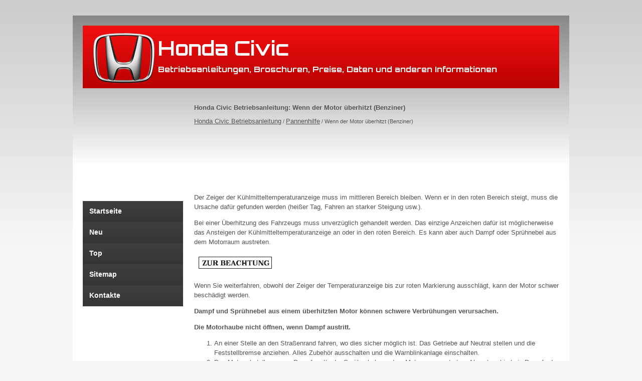

--- FILE ---
content_type: text/html; charset=UTF-8
request_url: https://www.hondade.net/wenn_der_motor_uuml_berhitzt_benziner_-217.html
body_size: 3940
content:
<!DOCTYPE html>
<html lang="de-DE">
<head>
<meta charset="UTF-8">
<meta name="viewport" content="width=device-width, initial-scale=1.0">
<link rel="stylesheet" href="css/hondad.css" type="text/css">
<link rel="shortcut icon" href="favicon.ico" type="image/x-icon">
<title>Honda Civic Betriebsanleitung: Wenn der Motor &uuml;berhitzt (Benziner) - Pannenhilfe</title>
<link href='https://fonts.googleapis.com/css?family=Orbitron:400,700,500,900' rel='stylesheet' type='text/css'>
</head>
<body>
<div class="allhon">
<div class="top">
<a href="/"><div class="logo">
<h1>Honda Civic</h1>
<p>Betriebsanleitungen, Broschuren, Preise, Daten und anderen Informationen</p>
</div>
</a>
</div>
<div class="mid">
<div class="cont">
<h1>Honda Civic Betriebsanleitung: Wenn der Motor &uuml;berhitzt (Benziner)</h1>
<div class="a4way"><div style="font-size:11px; text-decoration:none; margin-top:5px;"><a href="honda_civic_betriebsanleitung-1.html">Honda Civic Betriebsanleitung</a> / <a href="pannenhilfe-209.html">Pannenhilfe</a> /  Wenn der Motor &uuml;berhitzt (Benziner)</div></div>
<div><script async src="https://pagead2.googlesyndication.com/pagead/js/adsbygoogle.js?client=ca-pub-6106043523774794"
     crossorigin="anonymous"></script>
<!-- hondade.net top 120 adaptive -->
<ins class="adsbygoogle"
     style="display:block; height: 120px;"
     data-ad-client="ca-pub-6106043523774794"
     data-full-width-responsive="true"></ins>
<script>
     (adsbygoogle = window.adsbygoogle || []).push({});
</script></div>
<p><p>Der Zeiger der K&uuml;hlmitteltemperaturanzeige muss im mittleren Bereich bleiben. 
Wenn er in den roten Bereich steigt, muss die Ursache daf&uuml;r gefunden werden 
(hei&szlig;er Tag, Fahren an starker Steigung usw.).</p>
<p>Bei einer &Uuml;berhitzung des Fahrzeugs muss unverz&uuml;glich gehandelt werden. Das 
einzige Anzeichen daf&uuml;r ist m&ouml;glicherweise das Ansteigen der 
K&uuml;hlmitteltemperaturanzeige an oder in den roten Bereich. Es kann aber auch 
Dampf oder Spr&uuml;hnebel aus dem Motorraum austreten.</p>
<p><img alt="Wenn Sie weiterfahren, obwohl der Zeiger der Temperaturanzeige bis zur roten" border="0" src="images/books/1/4/index.6.gif"></p>
<p>Wenn Sie weiterfahren, obwohl der Zeiger der Temperaturanzeige bis zur roten 
Markierung ausschl&auml;gt, kann der Motor schwer besch&auml;digt werden.</p>
<p><strong>Dampf und Spr&uuml;hnebel aus einem &uuml;berhitzten Motor k&ouml;nnen schwere 
Verbr&uuml;hungen verursachen.</strong></p>
<p><strong>Die Motorhaube nicht &ouml;ffnen, wenn Dampf austritt.</strong></p>
<ol>
	<li>An einer Stelle an den Stra&szlig;enrand fahren, wo dies sicher m&ouml;glich ist. 
	Das Getriebe auf Neutral stellen und die Feststellbremse anziehen. Alles 
	Zubeh&ouml;r ausschalten und die Warnblinkanlage einschalten.</li>
	<li>Den Motor abstellen, wenn Dampf und/ oder Spr&uuml;hnebel aus dem Motorraum 
	austreten. Abwarten, bis kein Dampf oder Spr&uuml;hnebel mehr zu sehen ist, dann 
	die Motorhaube &ouml;ffnen.</li>
	<li>Wenn kein Dampf oder Spr&uuml;hnebel mehr zu sehen ist, den Motor laufen 
	lassen und die Temperaturanzeige beobachten. Wenn die &Uuml;berhitzung durch eine 
	&Uuml;berlastung verursacht wurde, muss sich der Motor fast sofort wieder 
	abk&uuml;hlen. Wenn das der Fall ist, abwarten, bis die Temperaturanzeige wieder 
	im mittleren Bereich steht und dann die Fahrt fortsetzen.</li>
	<li>Falls die Temperaturanzeige an der roten Markierung bleibt, den Motor 
	abstellen.</li>
	<li>Auf offensichtliche K&uuml;hlmittel-Leckstellen, wie z.B. gerissener 
	K&uuml;hlerschlauch, &uuml;berpr&uuml;fen. Alle Teile sind noch sehr hei&szlig;, deshalb 
	vorsichtig sein. Falls eine Leckstelle gefunden wird, muss sie repariert 
	werden, bevor weitergefahren wird (siehe<strong> Abschleppen im Notfall
	</strong>auf Seite ).</li>
	<li>Ist keine offensichtliche Undichtigkeit zu sehen, den K&uuml;hlmittelstand im 
	Ausgleichsbeh&auml;lter pr&uuml;fen .</li>
	<li>Ist kein K&uuml;hlmittel mehr im Ausgleichsbeh&auml;lter, muss K&uuml;hlmittel in den 
	K&uuml;hler gef&uuml;llt werden. Den Motor abk&uuml;hlen lassen, bis der Zeiger mindestens 
	den mittleren Bereich der Temperaturanzeige erreicht hat, bevor der K&uuml;hler 
	kontrolliert wird.</li>
</ol>
<p><strong>Wird der K&uuml;hlerdeckel bei hei&szlig;em Motor abgenommen, kann K&uuml;hlmittel 
heraus spritzen und schwere Verbr&uuml;hungen verursachen.</strong></p>
<p><strong>Den Motor und den K&uuml;hler abk&uuml;hlen lassen, bevor der K&uuml;hlerdeckel 
abgenommen wird.</strong></p>
<ol start="8">
	<li>Mit Handschuhen oder einem dicken Tuch den K&uuml;hlerdeckel ohne 
	Herunterdr&uuml;cken gegen den Uhrzeigersinn bis zum ersten Anschlag drehen. 
	Nachdem der Druck entwichen ist, den Deckel herunterdr&uuml;cken und losdrehen.</li>
	<li>Den Motor starten und den Temperaturdrehregler auf Maximum stellen 
	(Klimaanlage auf AUTO bei ??<img alt="K&uuml;hlmittel bis zur Unterkante des Einf&uuml;llstutzens in den K&uuml;hler f&uuml;llen." border="0" src="images/books/1/4/index.7.gif"> ??). 
	K&uuml;hlmittel bis zur Unterkante des Einf&uuml;llstutzens in den K&uuml;hler f&uuml;llen.</li>
</ol>
<p>
Wenn kein richtiges K&uuml;hlmittelgemisch zur Verf&uuml;gung steht, kann normales Wasser 
eingef&uuml;llt werden. Sobald wie m&ouml;glich muss dann aber das K&uuml;hlsystem abgelassen 
und die richtige K&uuml;hlmittelmischung wieder eingef&uuml;llt werden.</p>
<ol start="10">
	<li>Den K&uuml;hlerdeckel wieder fest aufschrauben. Den Motor starten und die 
	Temperaturanzeige beobachten. Wenn sie wieder in den roten Bereich steigt, 
	muss der Motor repariert werden (siehe <strong>Abschleppen im Notfall
	</strong>auf Seite ).</li>
	<li>Falls die Temperatur normal bleibt, den K&uuml;hlmittelstand im 
	Ausgleichsbeh&auml;lter &uuml;berpr&uuml;fen. Falls er gesunken ist, K&uuml;hlmittel bis zur 
	MAX-Markierungslinie nachf&uuml;llen. Den Verschluss wieder am Ausgleichsbeh&auml;lter 
	anbringen und einwandfrei anziehen.</li>
</ol><ul></ul></table></ul><div style="clear:both"></div><div align="center"><script async src="https://pagead2.googlesyndication.com/pagead/js/adsbygoogle.js?client=ca-pub-6106043523774794"
     crossorigin="anonymous"></script>
<!-- hondade.net bot adaptive -->
<ins class="adsbygoogle"
     style="display:block"
     data-ad-client="ca-pub-6106043523774794"
     data-ad-slot="5304644098"
     data-ad-format="auto"
     data-full-width-responsive="true"></ins>
<script>
     (adsbygoogle = window.adsbygoogle || []).push({});
</script></div>
<hr>
<div style="width: 46%; margin:5px; float:left">
<h5 style="margin:5px 0"><a href="notstart_mit_fremdbatterie-216.html" style="text-decoration:none"><img src="images/previus.jpg" alt="" border="0" style="float:left; margin-right:3px;"><span>Notstart mit Fremdbatterie</span></a></h5>
   Obwohl sich dies einfach anh&ouml;rt, sollten doch gewisse Vorsichtsma&szlig;nahmen 
getroffen werden.
Bei Nichteinhaltung der korrekten Vorgehensweise kann die Batterie 
explodieren und eine in de ...
   </p></div>
<div style="width: 46%; margin:5px; float:left">
<h5 style="margin:5px 0"><a href="_uuml_berhitzung_des_motors_diesel_-218.html" style="text-decoration:none"><img src="images/next.jpg" alt="" border="0" style="float:right; margin-left:3px;"><span>&Uuml;berhitzung des Motors (Diesel)</span></a></h5>
   Der Zeiger der Temperaturanzeige muss im mittleren Bereich bleiben. Er kann 
etwas h&ouml;here Werte anzeigen, wenn eine lange Steigung an einem sehr hei&szlig;en Tag 
befahren wird. Wenn er in den  ...
   </p></div>
<div style="clear:both"></div><div style="margin-top:0px;">
   <h5 style="margin:5px 0">Siehe auch:</h5><p><a href="zus_auml_tzliche_sicherheitsregeln-31.html"><span>Zus&auml;tzliche Sicherheitsregeln</span></a><br>
   
	Nicht versuchen, den Airbag zu deaktivieren. 
	Zusammen bieten die Airbags und die Sicherheitsgurte den bestm&ouml;glichen 
	Schutz.
	Versuchen Sie nicht, aus irgendeinem Grund mit Airbag- und 
	automatischen Gurtstraffer-Bauteilen bzw. der zugeh&ouml;rigen 
	Verkabelung zu experimentieren.  ...
   </p><p><a href="airbag_service-30.html"><span>Airbag-Service</span></a><br>
   Die Airbag-Systeme und die automatischen Gurtstraffer sind praktisch 
wartungsfrei; sie enthalten keine Teile, die Sie sicher warten k&ouml;nnen. Sie 
m&uuml;ssen Ihren Wagen jedoch warten lassen, wenn:
? Ein Airbag jemals aktiviert wurde.
Jeder Airbag, der sich aufgeblasen hat, muss zusammen mi ...
   </p><p><a href="wann_darf_ein_gr_ouml_szlig_eres_kind_vorne_sitzen-52.html"><span>Wann darf ein gr&ouml;&szlig;eres Kind vorne sitzen</span></a><br>
   Kinder unter 12 Jahren sollten richtig gesichert auf dem R&uuml;cksitz sitzen.
Der R&uuml;cksitz ist der sicherste Platz f&uuml;r ein Kind eines beliebigen Alters 
oder einer beliebigen K&ouml;rpergr&ouml;&szlig;e.
Wenn sich der Beifahrer-Airbag bei einem mittelschweren bis schwerem 
Frontalzusa ...
   </p></div>
<script>
// <!--
document.write('<iframe src="counter.php?id=217" width=0 height=0 marginwidth=0 marginheight=0 scrolling=no frameborder=0></iframe>');
// -->

</script>
</p>


</div>

<div class="menu">
<script async src="https://pagead2.googlesyndication.com/pagead/js/adsbygoogle.js?client=ca-pub-6106043523774794"
     crossorigin="anonymous"></script>
<!-- hondade.net side 200 200 -->
<ins class="adsbygoogle"
     style="display:inline-block;width:200px;height:200px"
     data-ad-client="ca-pub-6106043523774794"
     data-ad-slot="2678480754"></ins>
<script>
     (adsbygoogle = window.adsbygoogle || []).push({});
</script>
<ul>
<li><a href="/">Startseite</a></li>
<li><a href="/new.html">Neu</a></li>
<li><a href="/top.html">Top</a></li>
<li><a href="/sitemap.html">Sitemap</a></li>
<li><a href="/contacts.html">Kontakte</a></li>
</ul>
<br />
<div align="center"><!--LiveInternet counter--><script type="text/javascript"><!--
document.write("<a href='http://www.liveinternet.ru/click' "+
"target=_blank><img src='//counter.yadro.ru/hit?t24.2;r"+
escape(document.referrer)+((typeof(screen)=="undefined")?"":
";s"+screen.width+"*"+screen.height+"*"+(screen.colorDepth?
screen.colorDepth:screen.pixelDepth))+";u"+escape(document.URL)+
";h"+escape(document.title.substring(0,80))+";"+Math.random()+
"' alt='' title='LiveInternet: �������� ����� ���������� ��"+
" ��������' "+
"border='0' width='88' height='15'><\/a>")
//--></script><!--/LiveInternet-->
&nbsp;
<!--LiveInternet counter--><script type="text/javascript"><!--
document.write("<a href='http://www.liveinternet.ru/click;English_Auto_Manuals' "+
"target=_blank><img src='//counter.yadro.ru/hit;English_Auto_Manuals?t24.1;r"+
escape(document.referrer)+((typeof(screen)=="undefined")?"":
";s"+screen.width+"*"+screen.height+"*"+(screen.colorDepth?
screen.colorDepth:screen.pixelDepth))+";u"+escape(document.URL)+
";h"+escape(document.title.substring(0,80))+";"+Math.random()+
"' alt='' title='LiveInternet: �������� ����� ���������� ��"+
" ��������' "+
"border='0' width='88' height='15'><\/a>")
//--></script><!--/LiveInternet-->&nbsp;</div>
</div>
<div class="clear"></div>
</div>


<div class="fut">
(c) 2026 - www.hondade.net
</div>

</div>



</body>
</html>

--- FILE ---
content_type: text/html; charset=utf-8
request_url: https://www.google.com/recaptcha/api2/aframe
body_size: 268
content:
<!DOCTYPE HTML><html><head><meta http-equiv="content-type" content="text/html; charset=UTF-8"></head><body><script nonce="Avea7bZZQO284k44sOQ6xQ">/** Anti-fraud and anti-abuse applications only. See google.com/recaptcha */ try{var clients={'sodar':'https://pagead2.googlesyndication.com/pagead/sodar?'};window.addEventListener("message",function(a){try{if(a.source===window.parent){var b=JSON.parse(a.data);var c=clients[b['id']];if(c){var d=document.createElement('img');d.src=c+b['params']+'&rc='+(localStorage.getItem("rc::a")?sessionStorage.getItem("rc::b"):"");window.document.body.appendChild(d);sessionStorage.setItem("rc::e",parseInt(sessionStorage.getItem("rc::e")||0)+1);localStorage.setItem("rc::h",'1768897364871');}}}catch(b){}});window.parent.postMessage("_grecaptcha_ready", "*");}catch(b){}</script></body></html>

--- FILE ---
content_type: text/css
request_url: https://www.hondade.net/css/hondad.css
body_size: 920
content:
*{font-family: Arial,Helvetica,sans-serif;
font-size: 13px;
color: #555;

line-height: 1.5em;}

body{	margin:0px;
	min-height: 500px;

	background: linear-gradient(to bottom, #ccc, #F7F7F7 500px) no-repeat #F7F7F7;

}

.allhon{	width:990px;
	min-height: 400px;
	margin:30px auto 0;
	background: linear-gradient(to bottom, #888, #fff 300px) no-repeat #fff;
	border-top:1px solid #ccc;
}

.top{	margin:20px;
	padding-top:5px;
	height:120px;	background: linear-gradient(to bottom, #f11010, #b90101) no-repeat;}

.top a{
	text-decoration:none;
}

.logo{
	margin:10px 10px 10px 20px;
	background:url('../images/honda_logo2.png') no-repeat;
	height:100px;
}

.logo h1{	margin:0 0 0 130px;	font-size:40px;
	transition:0.3s;
	font-family: 'Orbitron', sans-serif;
	font-weight:700;
}

.logo p{
	margin:0 0 0 130px;
	font-size:16px;
	transition:0.3s;
	font-family: 'Orbitron', sans-serif;
	font-weight:700;
}

.logo h1, .logo p{
	color:#fff;
}


.menu{	padding:0 0 20px 20px;    width:200px;
    float:left;}

.menu ul{	margin:0;
    padding-left:0px;
}

.menu ul li{	list-style-type:none;

}


.menu ul li a{	text-decoration:none;
	display: block;
	padding: 10px 13px 11px;
	font-weight: bold;
	font-size: 14px;
	color: #FFF;
	background: linear-gradient(to bottom, #3F3F3F 0%, #353535 100%) repeat scroll 0% 0% transparent;
}



.menu ul li a:hover{
	background: #f31010;
	background: linear-gradient(to bottom, #f31010 0%,#ad0101 100%);
}




.cont{	padding:0 20px 20px 0;
    width:728px;
    float:right;}

.clear{	clear:both;}

.fut{	background: none repeat scroll 0% 0% #262626;
	padding:10px;
	color:#fff;
	font-weight:bold;}
hr{	color:#ccc;
	line-height: 1em;}

tr, td { padding:5px; }

@media screen and (max-width: 768px) {
.allhon {
    width: 100%;
    margin: 0px auto 0;
}

.cont{
    width: 96%;
    margin: 0 auto;
    padding:0;
    float:none;

}
.mid {
    width: 100%;

}

.menu {
    width: 96%;

    margin: 0 auto;
    padding:0;
    clear:both;
    float:none;
}

.logo p{	display:none;}

.cont li {
    margin: 8px 0px;
}

h1 {
    font-size: 16px;
}

.logo h1 {
    margin: 0px 0px 0px 35px;
    font-size: 16px;
}

.top {	margin: 5px 5px 0 5px;	height:40px;}

.top a {
	display:block;
}

.logo {
    margin: 5px 2px 2px 5px;
    background: url('../images/honda_logo1.png') no-repeat scroll 0% 0% transparent;
    height: 25px;
}

.cont img{
    max-width:100%;
    height:auto;
}

ul, ol{
			padding-left:20px;
		}


}



